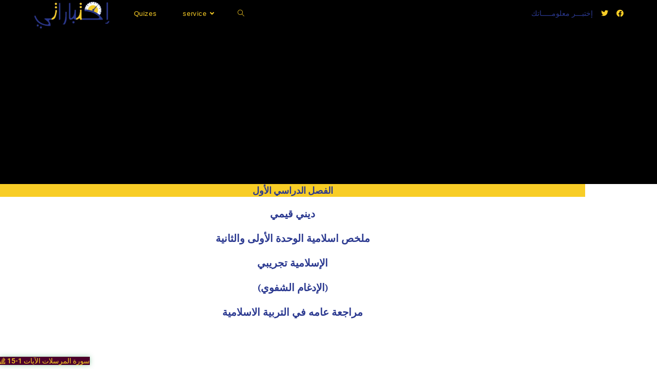

--- FILE ---
content_type: text/html; charset=UTF-8
request_url: https://aktbaraty.com/%D9%85%D8%B1%D8%A7%D8%AC%D8%B9%D8%A9-%D8%A7%D9%84%D8%AA%D8%B1%D8%A8%D9%8A%D8%A9-%D8%A7%D9%84%D8%A5%D8%B3%D9%84%D8%A7%D9%85%D9%8A%D8%A9-%D9%84%D9%84%D8%B5%D9%81-%D8%A7%D9%84%D8%AE%D8%A7%D9%85%D8%B3/
body_size: 16982
content:
<!DOCTYPE html>
<html class="html" lang="en-US">
<head>
	<meta charset="UTF-8">
	<link rel="profile" href="https://gmpg.org/xfn/11">

	<title>مراجعة التربية الإسلامية للصف الخامس &#8211; إختبــاراتــي</title>
<meta name='robots' content='max-image-preview:large' />
<meta name="viewport" content="width=device-width, initial-scale=1"><link rel='dns-prefetch' href='//fonts.googleapis.com' />
<link rel="alternate" type="application/rss+xml" title="إختبــاراتــي &raquo; Feed" href="https://aktbaraty.com/feed/" />
<link rel="alternate" type="application/rss+xml" title="إختبــاراتــي &raquo; Comments Feed" href="https://aktbaraty.com/comments/feed/" />
<link rel="alternate" title="oEmbed (JSON)" type="application/json+oembed" href="https://aktbaraty.com/wp-json/oembed/1.0/embed?url=https%3A%2F%2Faktbaraty.com%2F%25d9%2585%25d8%25b1%25d8%25a7%25d8%25ac%25d8%25b9%25d8%25a9-%25d8%25a7%25d9%2584%25d8%25aa%25d8%25b1%25d8%25a8%25d9%258a%25d8%25a9-%25d8%25a7%25d9%2584%25d8%25a5%25d8%25b3%25d9%2584%25d8%25a7%25d9%2585%25d9%258a%25d8%25a9-%25d9%2584%25d9%2584%25d8%25b5%25d9%2581-%25d8%25a7%25d9%2584%25d8%25ae%25d8%25a7%25d9%2585%25d8%25b3%2F" />
<link rel="alternate" title="oEmbed (XML)" type="text/xml+oembed" href="https://aktbaraty.com/wp-json/oembed/1.0/embed?url=https%3A%2F%2Faktbaraty.com%2F%25d9%2585%25d8%25b1%25d8%25a7%25d8%25ac%25d8%25b9%25d8%25a9-%25d8%25a7%25d9%2584%25d8%25aa%25d8%25b1%25d8%25a8%25d9%258a%25d8%25a9-%25d8%25a7%25d9%2584%25d8%25a5%25d8%25b3%25d9%2584%25d8%25a7%25d9%2585%25d9%258a%25d8%25a9-%25d9%2584%25d9%2584%25d8%25b5%25d9%2581-%25d8%25a7%25d9%2584%25d8%25ae%25d8%25a7%25d9%2585%25d8%25b3%2F&#038;format=xml" />
		<!-- This site uses the Google Analytics by ExactMetrics plugin v8.2.4 - Using Analytics tracking - https://www.exactmetrics.com/ -->
							<script src="//www.googletagmanager.com/gtag/js?id=G-LT1166HGWT"  data-cfasync="false" data-wpfc-render="false" async></script>
			<script data-cfasync="false" data-wpfc-render="false">
				var em_version = '8.2.4';
				var em_track_user = true;
				var em_no_track_reason = '';
								var ExactMetricsDefaultLocations = {"page_location":"https:\/\/aktbaraty.com\/%D9%85%D8%B1%D8%A7%D8%AC%D8%B9%D8%A9-%D8%A7%D9%84%D8%AA%D8%B1%D8%A8%D9%8A%D8%A9-%D8%A7%D9%84%D8%A5%D8%B3%D9%84%D8%A7%D9%85%D9%8A%D8%A9-%D9%84%D9%84%D8%B5%D9%81-%D8%A7%D9%84%D8%AE%D8%A7%D9%85%D8%B3\/"};
				if ( typeof ExactMetricsPrivacyGuardFilter === 'function' ) {
					var ExactMetricsLocations = (typeof ExactMetricsExcludeQuery === 'object') ? ExactMetricsPrivacyGuardFilter( ExactMetricsExcludeQuery ) : ExactMetricsPrivacyGuardFilter( ExactMetricsDefaultLocations );
				} else {
					var ExactMetricsLocations = (typeof ExactMetricsExcludeQuery === 'object') ? ExactMetricsExcludeQuery : ExactMetricsDefaultLocations;
				}

								var disableStrs = [
										'ga-disable-G-LT1166HGWT',
									];

				/* Function to detect opted out users */
				function __gtagTrackerIsOptedOut() {
					for (var index = 0; index < disableStrs.length; index++) {
						if (document.cookie.indexOf(disableStrs[index] + '=true') > -1) {
							return true;
						}
					}

					return false;
				}

				/* Disable tracking if the opt-out cookie exists. */
				if (__gtagTrackerIsOptedOut()) {
					for (var index = 0; index < disableStrs.length; index++) {
						window[disableStrs[index]] = true;
					}
				}

				/* Opt-out function */
				function __gtagTrackerOptout() {
					for (var index = 0; index < disableStrs.length; index++) {
						document.cookie = disableStrs[index] + '=true; expires=Thu, 31 Dec 2099 23:59:59 UTC; path=/';
						window[disableStrs[index]] = true;
					}
				}

				if ('undefined' === typeof gaOptout) {
					function gaOptout() {
						__gtagTrackerOptout();
					}
				}
								window.dataLayer = window.dataLayer || [];

				window.ExactMetricsDualTracker = {
					helpers: {},
					trackers: {},
				};
				if (em_track_user) {
					function __gtagDataLayer() {
						dataLayer.push(arguments);
					}

					function __gtagTracker(type, name, parameters) {
						if (!parameters) {
							parameters = {};
						}

						if (parameters.send_to) {
							__gtagDataLayer.apply(null, arguments);
							return;
						}

						if (type === 'event') {
														parameters.send_to = exactmetrics_frontend.v4_id;
							var hookName = name;
							if (typeof parameters['event_category'] !== 'undefined') {
								hookName = parameters['event_category'] + ':' + name;
							}

							if (typeof ExactMetricsDualTracker.trackers[hookName] !== 'undefined') {
								ExactMetricsDualTracker.trackers[hookName](parameters);
							} else {
								__gtagDataLayer('event', name, parameters);
							}
							
						} else {
							__gtagDataLayer.apply(null, arguments);
						}
					}

					__gtagTracker('js', new Date());
					__gtagTracker('set', {
						'developer_id.dNDMyYj': true,
											});
					if ( ExactMetricsLocations.page_location ) {
						__gtagTracker('set', ExactMetricsLocations);
					}
										__gtagTracker('config', 'G-LT1166HGWT', {"forceSSL":"true"} );
															window.gtag = __gtagTracker;										(function () {
						/* https://developers.google.com/analytics/devguides/collection/analyticsjs/ */
						/* ga and __gaTracker compatibility shim. */
						var noopfn = function () {
							return null;
						};
						var newtracker = function () {
							return new Tracker();
						};
						var Tracker = function () {
							return null;
						};
						var p = Tracker.prototype;
						p.get = noopfn;
						p.set = noopfn;
						p.send = function () {
							var args = Array.prototype.slice.call(arguments);
							args.unshift('send');
							__gaTracker.apply(null, args);
						};
						var __gaTracker = function () {
							var len = arguments.length;
							if (len === 0) {
								return;
							}
							var f = arguments[len - 1];
							if (typeof f !== 'object' || f === null || typeof f.hitCallback !== 'function') {
								if ('send' === arguments[0]) {
									var hitConverted, hitObject = false, action;
									if ('event' === arguments[1]) {
										if ('undefined' !== typeof arguments[3]) {
											hitObject = {
												'eventAction': arguments[3],
												'eventCategory': arguments[2],
												'eventLabel': arguments[4],
												'value': arguments[5] ? arguments[5] : 1,
											}
										}
									}
									if ('pageview' === arguments[1]) {
										if ('undefined' !== typeof arguments[2]) {
											hitObject = {
												'eventAction': 'page_view',
												'page_path': arguments[2],
											}
										}
									}
									if (typeof arguments[2] === 'object') {
										hitObject = arguments[2];
									}
									if (typeof arguments[5] === 'object') {
										Object.assign(hitObject, arguments[5]);
									}
									if ('undefined' !== typeof arguments[1].hitType) {
										hitObject = arguments[1];
										if ('pageview' === hitObject.hitType) {
											hitObject.eventAction = 'page_view';
										}
									}
									if (hitObject) {
										action = 'timing' === arguments[1].hitType ? 'timing_complete' : hitObject.eventAction;
										hitConverted = mapArgs(hitObject);
										__gtagTracker('event', action, hitConverted);
									}
								}
								return;
							}

							function mapArgs(args) {
								var arg, hit = {};
								var gaMap = {
									'eventCategory': 'event_category',
									'eventAction': 'event_action',
									'eventLabel': 'event_label',
									'eventValue': 'event_value',
									'nonInteraction': 'non_interaction',
									'timingCategory': 'event_category',
									'timingVar': 'name',
									'timingValue': 'value',
									'timingLabel': 'event_label',
									'page': 'page_path',
									'location': 'page_location',
									'title': 'page_title',
									'referrer' : 'page_referrer',
								};
								for (arg in args) {
																		if (!(!args.hasOwnProperty(arg) || !gaMap.hasOwnProperty(arg))) {
										hit[gaMap[arg]] = args[arg];
									} else {
										hit[arg] = args[arg];
									}
								}
								return hit;
							}

							try {
								f.hitCallback();
							} catch (ex) {
							}
						};
						__gaTracker.create = newtracker;
						__gaTracker.getByName = newtracker;
						__gaTracker.getAll = function () {
							return [];
						};
						__gaTracker.remove = noopfn;
						__gaTracker.loaded = true;
						window['__gaTracker'] = __gaTracker;
					})();
									} else {
										console.log("");
					(function () {
						function __gtagTracker() {
							return null;
						}

						window['__gtagTracker'] = __gtagTracker;
						window['gtag'] = __gtagTracker;
					})();
									}
			</script>
				<!-- / Google Analytics by ExactMetrics -->
		<style id='wp-img-auto-sizes-contain-inline-css'>
img:is([sizes=auto i],[sizes^="auto," i]){contain-intrinsic-size:3000px 1500px}
/*# sourceURL=wp-img-auto-sizes-contain-inline-css */
</style>
<style id='wp-emoji-styles-inline-css'>

	img.wp-smiley, img.emoji {
		display: inline !important;
		border: none !important;
		box-shadow: none !important;
		height: 1em !important;
		width: 1em !important;
		margin: 0 0.07em !important;
		vertical-align: -0.1em !important;
		background: none !important;
		padding: 0 !important;
	}
/*# sourceURL=wp-emoji-styles-inline-css */
</style>
<style id='classic-theme-styles-inline-css'>
/*! This file is auto-generated */
.wp-block-button__link{color:#fff;background-color:#32373c;border-radius:9999px;box-shadow:none;text-decoration:none;padding:calc(.667em + 2px) calc(1.333em + 2px);font-size:1.125em}.wp-block-file__button{background:#32373c;color:#fff;text-decoration:none}
/*# sourceURL=/wp-includes/css/classic-themes.min.css */
</style>
<style id='filebird-block-filebird-gallery-style-inline-css'>
ul.filebird-block-filebird-gallery{margin:auto!important;padding:0!important;width:100%}ul.filebird-block-filebird-gallery.layout-grid{display:grid;grid-gap:20px;align-items:stretch;grid-template-columns:repeat(var(--columns),1fr);justify-items:stretch}ul.filebird-block-filebird-gallery.layout-grid li img{border:1px solid #ccc;box-shadow:2px 2px 6px 0 rgba(0,0,0,.3);height:100%;max-width:100%;-o-object-fit:cover;object-fit:cover;width:100%}ul.filebird-block-filebird-gallery.layout-masonry{-moz-column-count:var(--columns);-moz-column-gap:var(--space);column-gap:var(--space);-moz-column-width:var(--min-width);columns:var(--min-width) var(--columns);display:block;overflow:auto}ul.filebird-block-filebird-gallery.layout-masonry li{margin-bottom:var(--space)}ul.filebird-block-filebird-gallery li{list-style:none}ul.filebird-block-filebird-gallery li figure{height:100%;margin:0;padding:0;position:relative;width:100%}ul.filebird-block-filebird-gallery li figure figcaption{background:linear-gradient(0deg,rgba(0,0,0,.7),rgba(0,0,0,.3) 70%,transparent);bottom:0;box-sizing:border-box;color:#fff;font-size:.8em;margin:0;max-height:100%;overflow:auto;padding:3em .77em .7em;position:absolute;text-align:center;width:100%;z-index:2}ul.filebird-block-filebird-gallery li figure figcaption a{color:inherit}

/*# sourceURL=https://aktbaraty.com/wp-content/plugins/filebird/blocks/filebird-gallery/build/style-index.css */
</style>
<style id='global-styles-inline-css'>
:root{--wp--preset--aspect-ratio--square: 1;--wp--preset--aspect-ratio--4-3: 4/3;--wp--preset--aspect-ratio--3-4: 3/4;--wp--preset--aspect-ratio--3-2: 3/2;--wp--preset--aspect-ratio--2-3: 2/3;--wp--preset--aspect-ratio--16-9: 16/9;--wp--preset--aspect-ratio--9-16: 9/16;--wp--preset--color--black: #000000;--wp--preset--color--cyan-bluish-gray: #abb8c3;--wp--preset--color--white: #ffffff;--wp--preset--color--pale-pink: #f78da7;--wp--preset--color--vivid-red: #cf2e2e;--wp--preset--color--luminous-vivid-orange: #ff6900;--wp--preset--color--luminous-vivid-amber: #fcb900;--wp--preset--color--light-green-cyan: #7bdcb5;--wp--preset--color--vivid-green-cyan: #00d084;--wp--preset--color--pale-cyan-blue: #8ed1fc;--wp--preset--color--vivid-cyan-blue: #0693e3;--wp--preset--color--vivid-purple: #9b51e0;--wp--preset--gradient--vivid-cyan-blue-to-vivid-purple: linear-gradient(135deg,rgb(6,147,227) 0%,rgb(155,81,224) 100%);--wp--preset--gradient--light-green-cyan-to-vivid-green-cyan: linear-gradient(135deg,rgb(122,220,180) 0%,rgb(0,208,130) 100%);--wp--preset--gradient--luminous-vivid-amber-to-luminous-vivid-orange: linear-gradient(135deg,rgb(252,185,0) 0%,rgb(255,105,0) 100%);--wp--preset--gradient--luminous-vivid-orange-to-vivid-red: linear-gradient(135deg,rgb(255,105,0) 0%,rgb(207,46,46) 100%);--wp--preset--gradient--very-light-gray-to-cyan-bluish-gray: linear-gradient(135deg,rgb(238,238,238) 0%,rgb(169,184,195) 100%);--wp--preset--gradient--cool-to-warm-spectrum: linear-gradient(135deg,rgb(74,234,220) 0%,rgb(151,120,209) 20%,rgb(207,42,186) 40%,rgb(238,44,130) 60%,rgb(251,105,98) 80%,rgb(254,248,76) 100%);--wp--preset--gradient--blush-light-purple: linear-gradient(135deg,rgb(255,206,236) 0%,rgb(152,150,240) 100%);--wp--preset--gradient--blush-bordeaux: linear-gradient(135deg,rgb(254,205,165) 0%,rgb(254,45,45) 50%,rgb(107,0,62) 100%);--wp--preset--gradient--luminous-dusk: linear-gradient(135deg,rgb(255,203,112) 0%,rgb(199,81,192) 50%,rgb(65,88,208) 100%);--wp--preset--gradient--pale-ocean: linear-gradient(135deg,rgb(255,245,203) 0%,rgb(182,227,212) 50%,rgb(51,167,181) 100%);--wp--preset--gradient--electric-grass: linear-gradient(135deg,rgb(202,248,128) 0%,rgb(113,206,126) 100%);--wp--preset--gradient--midnight: linear-gradient(135deg,rgb(2,3,129) 0%,rgb(40,116,252) 100%);--wp--preset--font-size--small: 13px;--wp--preset--font-size--medium: 20px;--wp--preset--font-size--large: 36px;--wp--preset--font-size--x-large: 42px;--wp--preset--spacing--20: 0.44rem;--wp--preset--spacing--30: 0.67rem;--wp--preset--spacing--40: 1rem;--wp--preset--spacing--50: 1.5rem;--wp--preset--spacing--60: 2.25rem;--wp--preset--spacing--70: 3.38rem;--wp--preset--spacing--80: 5.06rem;--wp--preset--shadow--natural: 6px 6px 9px rgba(0, 0, 0, 0.2);--wp--preset--shadow--deep: 12px 12px 50px rgba(0, 0, 0, 0.4);--wp--preset--shadow--sharp: 6px 6px 0px rgba(0, 0, 0, 0.2);--wp--preset--shadow--outlined: 6px 6px 0px -3px rgb(255, 255, 255), 6px 6px rgb(0, 0, 0);--wp--preset--shadow--crisp: 6px 6px 0px rgb(0, 0, 0);}:where(.is-layout-flex){gap: 0.5em;}:where(.is-layout-grid){gap: 0.5em;}body .is-layout-flex{display: flex;}.is-layout-flex{flex-wrap: wrap;align-items: center;}.is-layout-flex > :is(*, div){margin: 0;}body .is-layout-grid{display: grid;}.is-layout-grid > :is(*, div){margin: 0;}:where(.wp-block-columns.is-layout-flex){gap: 2em;}:where(.wp-block-columns.is-layout-grid){gap: 2em;}:where(.wp-block-post-template.is-layout-flex){gap: 1.25em;}:where(.wp-block-post-template.is-layout-grid){gap: 1.25em;}.has-black-color{color: var(--wp--preset--color--black) !important;}.has-cyan-bluish-gray-color{color: var(--wp--preset--color--cyan-bluish-gray) !important;}.has-white-color{color: var(--wp--preset--color--white) !important;}.has-pale-pink-color{color: var(--wp--preset--color--pale-pink) !important;}.has-vivid-red-color{color: var(--wp--preset--color--vivid-red) !important;}.has-luminous-vivid-orange-color{color: var(--wp--preset--color--luminous-vivid-orange) !important;}.has-luminous-vivid-amber-color{color: var(--wp--preset--color--luminous-vivid-amber) !important;}.has-light-green-cyan-color{color: var(--wp--preset--color--light-green-cyan) !important;}.has-vivid-green-cyan-color{color: var(--wp--preset--color--vivid-green-cyan) !important;}.has-pale-cyan-blue-color{color: var(--wp--preset--color--pale-cyan-blue) !important;}.has-vivid-cyan-blue-color{color: var(--wp--preset--color--vivid-cyan-blue) !important;}.has-vivid-purple-color{color: var(--wp--preset--color--vivid-purple) !important;}.has-black-background-color{background-color: var(--wp--preset--color--black) !important;}.has-cyan-bluish-gray-background-color{background-color: var(--wp--preset--color--cyan-bluish-gray) !important;}.has-white-background-color{background-color: var(--wp--preset--color--white) !important;}.has-pale-pink-background-color{background-color: var(--wp--preset--color--pale-pink) !important;}.has-vivid-red-background-color{background-color: var(--wp--preset--color--vivid-red) !important;}.has-luminous-vivid-orange-background-color{background-color: var(--wp--preset--color--luminous-vivid-orange) !important;}.has-luminous-vivid-amber-background-color{background-color: var(--wp--preset--color--luminous-vivid-amber) !important;}.has-light-green-cyan-background-color{background-color: var(--wp--preset--color--light-green-cyan) !important;}.has-vivid-green-cyan-background-color{background-color: var(--wp--preset--color--vivid-green-cyan) !important;}.has-pale-cyan-blue-background-color{background-color: var(--wp--preset--color--pale-cyan-blue) !important;}.has-vivid-cyan-blue-background-color{background-color: var(--wp--preset--color--vivid-cyan-blue) !important;}.has-vivid-purple-background-color{background-color: var(--wp--preset--color--vivid-purple) !important;}.has-black-border-color{border-color: var(--wp--preset--color--black) !important;}.has-cyan-bluish-gray-border-color{border-color: var(--wp--preset--color--cyan-bluish-gray) !important;}.has-white-border-color{border-color: var(--wp--preset--color--white) !important;}.has-pale-pink-border-color{border-color: var(--wp--preset--color--pale-pink) !important;}.has-vivid-red-border-color{border-color: var(--wp--preset--color--vivid-red) !important;}.has-luminous-vivid-orange-border-color{border-color: var(--wp--preset--color--luminous-vivid-orange) !important;}.has-luminous-vivid-amber-border-color{border-color: var(--wp--preset--color--luminous-vivid-amber) !important;}.has-light-green-cyan-border-color{border-color: var(--wp--preset--color--light-green-cyan) !important;}.has-vivid-green-cyan-border-color{border-color: var(--wp--preset--color--vivid-green-cyan) !important;}.has-pale-cyan-blue-border-color{border-color: var(--wp--preset--color--pale-cyan-blue) !important;}.has-vivid-cyan-blue-border-color{border-color: var(--wp--preset--color--vivid-cyan-blue) !important;}.has-vivid-purple-border-color{border-color: var(--wp--preset--color--vivid-purple) !important;}.has-vivid-cyan-blue-to-vivid-purple-gradient-background{background: var(--wp--preset--gradient--vivid-cyan-blue-to-vivid-purple) !important;}.has-light-green-cyan-to-vivid-green-cyan-gradient-background{background: var(--wp--preset--gradient--light-green-cyan-to-vivid-green-cyan) !important;}.has-luminous-vivid-amber-to-luminous-vivid-orange-gradient-background{background: var(--wp--preset--gradient--luminous-vivid-amber-to-luminous-vivid-orange) !important;}.has-luminous-vivid-orange-to-vivid-red-gradient-background{background: var(--wp--preset--gradient--luminous-vivid-orange-to-vivid-red) !important;}.has-very-light-gray-to-cyan-bluish-gray-gradient-background{background: var(--wp--preset--gradient--very-light-gray-to-cyan-bluish-gray) !important;}.has-cool-to-warm-spectrum-gradient-background{background: var(--wp--preset--gradient--cool-to-warm-spectrum) !important;}.has-blush-light-purple-gradient-background{background: var(--wp--preset--gradient--blush-light-purple) !important;}.has-blush-bordeaux-gradient-background{background: var(--wp--preset--gradient--blush-bordeaux) !important;}.has-luminous-dusk-gradient-background{background: var(--wp--preset--gradient--luminous-dusk) !important;}.has-pale-ocean-gradient-background{background: var(--wp--preset--gradient--pale-ocean) !important;}.has-electric-grass-gradient-background{background: var(--wp--preset--gradient--electric-grass) !important;}.has-midnight-gradient-background{background: var(--wp--preset--gradient--midnight) !important;}.has-small-font-size{font-size: var(--wp--preset--font-size--small) !important;}.has-medium-font-size{font-size: var(--wp--preset--font-size--medium) !important;}.has-large-font-size{font-size: var(--wp--preset--font-size--large) !important;}.has-x-large-font-size{font-size: var(--wp--preset--font-size--x-large) !important;}
:where(.wp-block-post-template.is-layout-flex){gap: 1.25em;}:where(.wp-block-post-template.is-layout-grid){gap: 1.25em;}
:where(.wp-block-term-template.is-layout-flex){gap: 1.25em;}:where(.wp-block-term-template.is-layout-grid){gap: 1.25em;}
:where(.wp-block-columns.is-layout-flex){gap: 2em;}:where(.wp-block-columns.is-layout-grid){gap: 2em;}
:root :where(.wp-block-pullquote){font-size: 1.5em;line-height: 1.6;}
/*# sourceURL=global-styles-inline-css */
</style>
<link rel='stylesheet' id='contact-form-7-css' href='https://aktbaraty.com/wp-content/plugins/contact-form-7/includes/css/styles.css?ver=6.1.4' media='all' />
<link rel='stylesheet' id='wp-polls-css' href='https://aktbaraty.com/wp-content/plugins/wp-polls/polls-css.css?ver=2.77.2' media='all' />
<style id='wp-polls-inline-css'>
.wp-polls .pollbar {
	margin: 1px;
	font-size: 6px;
	line-height: 8px;
	height: 8px;
	background-image: url('https://aktbaraty.com/wp-content/plugins/wp-polls/images/default/pollbg.gif');
	border: 1px solid #c8c8c8;
}

/*# sourceURL=wp-polls-inline-css */
</style>
<link rel='stylesheet' id='font-awesome-css' href='https://aktbaraty.com/wp-content/themes/oceanwp/assets/fonts/fontawesome/css/all.min.css?ver=5.15.1' media='all' />
<link rel='stylesheet' id='simple-line-icons-css' href='https://aktbaraty.com/wp-content/themes/oceanwp/assets/css/third/simple-line-icons.min.css?ver=2.4.0' media='all' />
<link rel='stylesheet' id='oceanwp-style-css' href='https://aktbaraty.com/wp-content/themes/oceanwp/assets/css/style.min.css?ver=3.4.7' media='all' />
<link rel='stylesheet' id='oceanwp-google-font-arapey-css' href='//fonts.googleapis.com/css?family=Arapey%3A100%2C200%2C300%2C400%2C500%2C600%2C700%2C800%2C900%2C100i%2C200i%2C300i%2C400i%2C500i%2C600i%2C700i%2C800i%2C900i&#038;subset=latin&#038;display=swap&#038;ver=6.9' media='all' />
<link rel='stylesheet' id='dflip-icons-style-css' href='https://aktbaraty.com/wp-content/plugins/dflip/assets/css/themify-icons.min.css?ver=1.5.18' media='all' />
<link rel='stylesheet' id='dflip-style-css' href='https://aktbaraty.com/wp-content/plugins/dflip/assets/css/dflip.min.css?ver=1.5.18' media='all' />
<link rel='stylesheet' id='elementor-icons-css' href='https://aktbaraty.com/wp-content/plugins/elementor/assets/lib/eicons/css/elementor-icons.min.css?ver=5.45.0' media='all' />
<link rel='stylesheet' id='elementor-frontend-css' href='https://aktbaraty.com/wp-content/plugins/elementor/assets/css/frontend.min.css?ver=3.34.1' media='all' />
<link rel='stylesheet' id='elementor-post-69931-css' href='https://aktbaraty.com/wp-content/uploads/elementor/css/post-69931.css?ver=1767812984' media='all' />
<link rel='stylesheet' id='widget-heading-css' href='https://aktbaraty.com/wp-content/plugins/elementor/assets/css/widget-heading.min.css?ver=3.34.1' media='all' />
<link rel='stylesheet' id='e-animation-grow-css' href='https://aktbaraty.com/wp-content/plugins/elementor/assets/lib/animations/styles/e-animation-grow.min.css?ver=3.34.1' media='all' />
<link rel='stylesheet' id='elementor-post-13436-css' href='https://aktbaraty.com/wp-content/uploads/elementor/css/post-13436.css?ver=1767820725' media='all' />
<link rel='stylesheet' id='oe-widgets-style-css' href='https://aktbaraty.com/wp-content/plugins/ocean-extra/assets/css/widgets.css?ver=6.9' media='all' />
<link rel='stylesheet' id='elementor-gf-local-roboto-css' href='https://aktbaraty.com/wp-content/uploads/elementor/google-fonts/css/roboto.css?ver=1742281703' media='all' />
<link rel='stylesheet' id='elementor-gf-local-robotoslab-css' href='https://aktbaraty.com/wp-content/uploads/elementor/google-fonts/css/robotoslab.css?ver=1742281706' media='all' />
<link rel='stylesheet' id='elementor-icons-shared-0-css' href='https://aktbaraty.com/wp-content/plugins/elementor/assets/lib/font-awesome/css/fontawesome.min.css?ver=5.15.3' media='all' />
<link rel='stylesheet' id='elementor-icons-fa-brands-css' href='https://aktbaraty.com/wp-content/plugins/elementor/assets/lib/font-awesome/css/brands.min.css?ver=5.15.3' media='all' />
<script src="https://aktbaraty.com/wp-content/plugins/google-analytics-dashboard-for-wp/assets/js/frontend-gtag.min.js?ver=8.2.4" id="exactmetrics-frontend-script-js" async data-wp-strategy="async"></script>
<script data-cfasync="false" data-wpfc-render="false" id='exactmetrics-frontend-script-js-extra'>var exactmetrics_frontend = {"js_events_tracking":"true","download_extensions":"zip,mp3,mpeg,pdf,docx,pptx,xlsx,rar","inbound_paths":"[{\"path\":\"\\\/go\\\/\",\"label\":\"affiliate\"},{\"path\":\"\\\/recommend\\\/\",\"label\":\"affiliate\"}]","home_url":"https:\/\/aktbaraty.com","hash_tracking":"false","v4_id":"G-LT1166HGWT"};</script>
<script data-cfasync="false" src="https://aktbaraty.com/wp-includes/js/jquery/jquery.min.js?ver=3.7.1" id="jquery-core-js"></script>
<script src="https://aktbaraty.com/wp-includes/js/jquery/jquery-migrate.min.js?ver=3.4.1" id="jquery-migrate-js"></script>
<link rel="https://api.w.org/" href="https://aktbaraty.com/wp-json/" /><link rel="alternate" title="JSON" type="application/json" href="https://aktbaraty.com/wp-json/wp/v2/pages/13436" /><link rel="EditURI" type="application/rsd+xml" title="RSD" href="https://aktbaraty.com/xmlrpc.php?rsd" />
<meta name="generator" content="WordPress 6.9" />
<link rel="canonical" href="https://aktbaraty.com/%d9%85%d8%b1%d8%a7%d8%ac%d8%b9%d8%a9-%d8%a7%d9%84%d8%aa%d8%b1%d8%a8%d9%8a%d8%a9-%d8%a7%d9%84%d8%a5%d8%b3%d9%84%d8%a7%d9%85%d9%8a%d8%a9-%d9%84%d9%84%d8%b5%d9%81-%d8%a7%d9%84%d8%ae%d8%a7%d9%85%d8%b3/" />
<link rel='shortlink' href='https://aktbaraty.com/?p=13436' />
<!-- auto ad code generated by Easy Google AdSense plugin v1.0.13 --><script async src="https://pagead2.googlesyndication.com/pagead/js/adsbygoogle.js?client=ca-pub-2346955583664699" crossorigin="anonymous"></script><!-- Easy Google AdSense plugin --><script data-cfasync="false"> var dFlipLocation = "https://aktbaraty.com/wp-content/plugins/dflip/assets/"; var dFlipWPGlobal = {"text":{"toggleSound":"Turn on\/off Sound","toggleThumbnails":"Toggle Thumbnails","toggleOutline":"Toggle Outline\/Bookmark","previousPage":"Previous Page","nextPage":"Next Page","toggleFullscreen":"Toggle Fullscreen","zoomIn":"Zoom In","zoomOut":"Zoom Out","toggleHelp":"Toggle Help","singlePageMode":"Single Page Mode","doublePageMode":"Double Page Mode","downloadPDFFile":"Download PDF File","gotoFirstPage":"Goto First Page","gotoLastPage":"Goto Last Page","share":"Share"},"moreControls":"download,pageMode,startPage,endPage,sound","hideControls":"","scrollWheel":"true","backgroundColor":"#777","backgroundImage":"","height":"auto","paddingLeft":"20","paddingRight":"20","controlsPosition":"bottom","duration":800,"soundEnable":"true","enableDownload":"true","webgl":"true","hard":"none","maxTextureSize":"1600","rangeChunkSize":"524288","zoomRatio":1.5,"stiffness":3,"singlePageMode":"0","autoPlay":"false","autoPlayDuration":5000,"autoPlayStart":"false"};</script><meta name="generator" content="Elementor 3.34.1; features: additional_custom_breakpoints; settings: css_print_method-external, google_font-enabled, font_display-auto">
			<style>
				.e-con.e-parent:nth-of-type(n+4):not(.e-lazyloaded):not(.e-no-lazyload),
				.e-con.e-parent:nth-of-type(n+4):not(.e-lazyloaded):not(.e-no-lazyload) * {
					background-image: none !important;
				}
				@media screen and (max-height: 1024px) {
					.e-con.e-parent:nth-of-type(n+3):not(.e-lazyloaded):not(.e-no-lazyload),
					.e-con.e-parent:nth-of-type(n+3):not(.e-lazyloaded):not(.e-no-lazyload) * {
						background-image: none !important;
					}
				}
				@media screen and (max-height: 640px) {
					.e-con.e-parent:nth-of-type(n+2):not(.e-lazyloaded):not(.e-no-lazyload),
					.e-con.e-parent:nth-of-type(n+2):not(.e-lazyloaded):not(.e-no-lazyload) * {
						background-image: none !important;
					}
				}
			</style>
			<link rel="icon" href="https://aktbaraty.com/wp-content/uploads/2019/08/cropped-512x512-32x32.png" sizes="32x32" />
<link rel="icon" href="https://aktbaraty.com/wp-content/uploads/2019/08/cropped-512x512-192x192.png" sizes="192x192" />
<link rel="apple-touch-icon" href="https://aktbaraty.com/wp-content/uploads/2019/08/cropped-512x512-180x180.png" />
<meta name="msapplication-TileImage" content="https://aktbaraty.com/wp-content/uploads/2019/08/cropped-512x512-270x270.png" />
<!-- OceanWP CSS -->
<style type="text/css">
/* General CSS */a:hover,a.light:hover,.theme-heading .text::before,.theme-heading .text::after,#top-bar-content >a:hover,#top-bar-social li.oceanwp-email a:hover,#site-navigation-wrap .dropdown-menu >li >a:hover,#site-header.medium-header #medium-searchform button:hover,.oceanwp-mobile-menu-icon a:hover,.blog-entry.post .blog-entry-header .entry-title a:hover,.blog-entry.post .blog-entry-readmore a:hover,.blog-entry.thumbnail-entry .blog-entry-category a,ul.meta li a:hover,.dropcap,.single nav.post-navigation .nav-links .title,body .related-post-title a:hover,body #wp-calendar caption,body .contact-info-widget.default i,body .contact-info-widget.big-icons i,body .custom-links-widget .oceanwp-custom-links li a:hover,body .custom-links-widget .oceanwp-custom-links li a:hover:before,body .posts-thumbnails-widget li a:hover,body .social-widget li.oceanwp-email a:hover,.comment-author .comment-meta .comment-reply-link,#respond #cancel-comment-reply-link:hover,#footer-widgets .footer-box a:hover,#footer-bottom a:hover,#footer-bottom #footer-bottom-menu a:hover,.sidr a:hover,.sidr-class-dropdown-toggle:hover,.sidr-class-menu-item-has-children.active >a,.sidr-class-menu-item-has-children.active >a >.sidr-class-dropdown-toggle,input[type=checkbox]:checked:before{color:#2b3990}.single nav.post-navigation .nav-links .title .owp-icon use,.blog-entry.post .blog-entry-readmore a:hover .owp-icon use,body .contact-info-widget.default .owp-icon use,body .contact-info-widget.big-icons .owp-icon use{stroke:#2b3990}input[type="button"],input[type="reset"],input[type="submit"],button[type="submit"],.button,#site-navigation-wrap .dropdown-menu >li.btn >a >span,.thumbnail:hover i,.post-quote-content,.omw-modal .omw-close-modal,body .contact-info-widget.big-icons li:hover i,body div.wpforms-container-full .wpforms-form input[type=submit],body div.wpforms-container-full .wpforms-form button[type=submit],body div.wpforms-container-full .wpforms-form .wpforms-page-button{background-color:#2b3990}.thumbnail:hover .link-post-svg-icon{background-color:#2b3990}body .contact-info-widget.big-icons li:hover .owp-icon{background-color:#2b3990}.widget-title{border-color:#2b3990}blockquote{border-color:#2b3990}#searchform-dropdown{border-color:#2b3990}.dropdown-menu .sub-menu{border-color:#2b3990}.blog-entry.large-entry .blog-entry-readmore a:hover{border-color:#2b3990}.oceanwp-newsletter-form-wrap input[type="email"]:focus{border-color:#2b3990}.social-widget li.oceanwp-email a:hover{border-color:#2b3990}#respond #cancel-comment-reply-link:hover{border-color:#2b3990}body .contact-info-widget.big-icons li:hover i{border-color:#2b3990}#footer-widgets .oceanwp-newsletter-form-wrap input[type="email"]:focus{border-color:#2b3990}blockquote,.wp-block-quote{border-left-color:#2b3990}body .contact-info-widget.big-icons li:hover .owp-icon{border-color:#2b3990}input[type="button"]:hover,input[type="reset"]:hover,input[type="submit"]:hover,button[type="submit"]:hover,input[type="button"]:focus,input[type="reset"]:focus,input[type="submit"]:focus,button[type="submit"]:focus,.button:hover,.button:focus,#site-navigation-wrap .dropdown-menu >li.btn >a:hover >span,.post-quote-author,.omw-modal .omw-close-modal:hover,body div.wpforms-container-full .wpforms-form input[type=submit]:hover,body div.wpforms-container-full .wpforms-form button[type=submit]:hover,body div.wpforms-container-full .wpforms-form .wpforms-page-button:hover{background-color:#f8cd26}table th,table td,hr,.content-area,body.content-left-sidebar #content-wrap .content-area,.content-left-sidebar .content-area,#top-bar-wrap,#site-header,#site-header.top-header #search-toggle,.dropdown-menu ul li,.centered-minimal-page-header,.blog-entry.post,.blog-entry.grid-entry .blog-entry-inner,.blog-entry.thumbnail-entry .blog-entry-bottom,.single-post .entry-title,.single .entry-share-wrap .entry-share,.single .entry-share,.single .entry-share ul li a,.single nav.post-navigation,.single nav.post-navigation .nav-links .nav-previous,#author-bio,#author-bio .author-bio-avatar,#author-bio .author-bio-social li a,#related-posts,#comments,.comment-body,#respond #cancel-comment-reply-link,#blog-entries .type-page,.page-numbers a,.page-numbers span:not(.elementor-screen-only),.page-links span,body #wp-calendar caption,body #wp-calendar th,body #wp-calendar tbody,body .contact-info-widget.default i,body .contact-info-widget.big-icons i,body .posts-thumbnails-widget li,body .tagcloud a{border-color:}body .contact-info-widget.big-icons .owp-icon,body .contact-info-widget.default .owp-icon{border-color:}body{background-image:url(https://aktbaraty.com/wp-content/uploads/2019/08/t1-3-1.jpg)}body{background-position:top center}body{background-size:auto}.page-numbers a,.page-numbers span:not(.elementor-screen-only),.page-links span{font-size:100px}.page-numbers a,.page-numbers span:not(.elementor-screen-only),.page-links span{border-width:15px}body .theme-button,body input[type="submit"],body button[type="submit"],body button,body .button,body div.wpforms-container-full .wpforms-form input[type=submit],body div.wpforms-container-full .wpforms-form button[type=submit],body div.wpforms-container-full .wpforms-form .wpforms-page-button{background-color:#2b3990}body .theme-button:hover,body input[type="submit"]:hover,body button[type="submit"]:hover,body button:hover,body .button:hover,body div.wpforms-container-full .wpforms-form input[type=submit]:hover,body div.wpforms-container-full .wpforms-form input[type=submit]:active,body div.wpforms-container-full .wpforms-form button[type=submit]:hover,body div.wpforms-container-full .wpforms-form button[type=submit]:active,body div.wpforms-container-full .wpforms-form .wpforms-page-button:hover,body div.wpforms-container-full .wpforms-form .wpforms-page-button:active{background-color:#f8cd26}/* Header CSS */#site-logo #site-logo-inner,.oceanwp-social-menu .social-menu-inner,#site-header.full_screen-header .menu-bar-inner,.after-header-content .after-header-content-inner{height:51px}#site-navigation-wrap .dropdown-menu >li >a,.oceanwp-mobile-menu-icon a,.mobile-menu-close,.after-header-content-inner >a{line-height:51px}#site-header,.has-transparent-header .is-sticky #site-header,.has-vh-transparent .is-sticky #site-header.vertical-header,#searchform-header-replace{background-color:#000000}#site-header{border-color:#eeee22}#site-header-inner{padding:1px}@media (max-width:480px){#site-header-inner{padding:10px 0 10px 0}}#site-header.has-header-media .overlay-header-media{background-color:rgba(0,0,0,0.5)}#site-logo #site-logo-inner a img,#site-header.center-header #site-navigation-wrap .middle-site-logo a img{max-width:150px}@media (max-width:480px){#site-logo #site-logo-inner a img,#site-header.center-header #site-navigation-wrap .middle-site-logo a img{max-width:150px}}#site-header #site-logo #site-logo-inner a img,#site-header.center-header #site-navigation-wrap .middle-site-logo a img{max-height:150px}@media (max-width:480px){#site-header #site-logo #site-logo-inner a img,#site-header.center-header #site-navigation-wrap .middle-site-logo a img{max-height:150px}}#site-navigation-wrap .dropdown-menu >li >a,.oceanwp-mobile-menu-icon a,#searchform-header-replace-close{color:#f8cd26}#site-navigation-wrap .dropdown-menu >li >a .owp-icon use,.oceanwp-mobile-menu-icon a .owp-icon use,#searchform-header-replace-close .owp-icon use{stroke:#f8cd26}#site-navigation-wrap .dropdown-menu >li >a:hover,.oceanwp-mobile-menu-icon a:hover,#searchform-header-replace-close:hover{color:rgba(178,14,14,0.98)}#site-navigation-wrap .dropdown-menu >li >a:hover .owp-icon use,.oceanwp-mobile-menu-icon a:hover .owp-icon use,#searchform-header-replace-close:hover .owp-icon use{stroke:rgba(178,14,14,0.98)}#site-navigation-wrap .dropdown-menu >.current-menu-item >a,#site-navigation-wrap .dropdown-menu >.current-menu-ancestor >a,#site-navigation-wrap .dropdown-menu >.current-menu-item >a:hover,#site-navigation-wrap .dropdown-menu >.current-menu-ancestor >a:hover{color:#ffffff}.dropdown-menu .sub-menu{min-width:30px}.dropdown-menu .sub-menu,#searchform-dropdown,.current-shop-items-dropdown{background-color:rgba(43,57,144,0.29)}.dropdown-menu ul li a.menu-link{color:#3f2dc6}.dropdown-menu ul li a.menu-link .owp-icon use{stroke:#3f2dc6}.oceanwp-social-menu.simple-social ul li a{color:#f8cd26}.oceanwp-social-menu.simple-social ul li a .owp-icon use{stroke:#f8cd26}/* Footer Widgets CSS */#footer-widgets{background-color:#000000}#footer-widgets,#footer-widgets p,#footer-widgets li a:before,#footer-widgets .contact-info-widget span.oceanwp-contact-title,#footer-widgets .recent-posts-date,#footer-widgets .recent-posts-comments,#footer-widgets .widget-recent-posts-icons li .fa{color:#f8cd26}/* Footer Bottom CSS */#footer-bottom{background-color:#000000}#footer-bottom a:hover,#footer-bottom #footer-bottom-menu a:hover{color:#08396b}/* Typography CSS */body{color:#2b3990}h1,h2,h3,h4,h5,h6,.theme-heading,.widget-title,.oceanwp-widget-recent-posts-title,.comment-reply-title,.entry-title,.sidebar-box .widget-title{font-family:Arapey;color:#2b3990}
</style></head>

<body class="wp-singular page-template-default page page-id-13436 wp-custom-logo wp-embed-responsive wp-theme-oceanwp oceanwp-theme dropdown-mobile no-header-border default-breakpoint content-full-screen page-header-disabled has-breadcrumbs has-fixed-footer has-parallax-footer elementor-default elementor-kit-69931 elementor-page elementor-page-13436" itemscope="itemscope" itemtype="https://schema.org/WebPage">

	
	
	<div id="outer-wrap" class="site clr">

		<a class="skip-link screen-reader-text" href="#main">Skip to content</a>

		
		<div id="wrap" class="clr">

			
			
<header id="site-header" class="minimal-header has-social left-menu effect-four clr" data-height="51" itemscope="itemscope" itemtype="https://schema.org/WPHeader" role="banner">

	
					
			<div id="site-header-inner" class="clr container">

				
				

<div id="site-logo" class="clr" itemscope itemtype="https://schema.org/Brand" >

	
	<div id="site-logo-inner" class="clr">

		<a href="https://aktbaraty.com/" class="custom-logo-link" rel="home"><img fetchpriority="high" width="512" height="193" src="https://aktbaraty.com/wp-content/uploads/2019/08/cropped-trans.jpg" class="custom-logo" alt="إختبــاراتــي" decoding="async" srcset="https://aktbaraty.com/wp-content/uploads/2019/08/cropped-trans.jpg 512w, https://aktbaraty.com/wp-content/uploads/2019/08/cropped-trans-300x113.jpg 300w" sizes="(max-width: 512px) 100vw, 512px" /></a>
	</div><!-- #site-logo-inner -->

	
	
</div><!-- #site-logo -->


<div class="oceanwp-social-menu clr simple-social">

	<div class="social-menu-inner clr">

		
			<ul aria-label="Social links">

				<li class="oceanwp-twitter"><a href="https://twitter.com/aktbaraty" aria-label="Twitter (opens in a new tab)" target="_blank" rel="noopener noreferrer"><i class=" fab fa-twitter" aria-hidden="true" role="img"></i></a></li><li class="oceanwp-facebook"><a href="https://www.facebook.com/aktbaraty" aria-label="Facebook (opens in a new tab)" target="_blank" rel="noopener noreferrer"><i class=" fab fa-facebook" aria-hidden="true" role="img"></i></a></li>
			</ul>

		
	</div>

</div>
			<div class="after-header-content">
				<div class="after-header-content-inner">
					إختبـــر معلومـــــاتك				</div>
			</div>
						<div id="site-navigation-wrap" class="no-top-border clr">
			
			
			
			<nav id="site-navigation" class="navigation main-navigation clr" itemscope="itemscope" itemtype="https://schema.org/SiteNavigationElement" role="navigation" >

				<ul id="menu-menu" class="main-menu dropdown-menu sf-menu"><li id="menu-item-25" class="menu-item menu-item-type-post_type menu-item-object-page menu-item-home menu-item-25"><a href="https://aktbaraty.com/" class="menu-link"><span class="text-wrap">Quizes</span></a></li><li id="menu-item-68" class="menu-item menu-item-type-post_type menu-item-object-page menu-item-has-children dropdown menu-item-68"><a href="https://aktbaraty.com/%d9%85%d9%86-%d9%86%d8%ad%d9%86/" class="menu-link"><span class="text-wrap">service<i class="nav-arrow fa fa-angle-down" aria-hidden="true" role="img"></i></span></a>
<ul class="sub-menu">
	<li id="menu-item-77" class="menu-item menu-item-type-post_type menu-item-object-page menu-item-77"><a href="https://aktbaraty.com/%d8%a5%d8%aa%d8%b5%d9%84-%d8%a8%d9%86%d8%a7/" class="menu-link"><span class="text-wrap">إتصل بنا</span></a></li>	<li id="menu-item-551" class="menu-item menu-item-type-post_type menu-item-object-page menu-item-551"><a href="https://aktbaraty.com/%d9%85%d9%86-%d9%86%d8%ad%d9%86-2/" class="menu-link"><span class="text-wrap">من نحن</span></a></li>	<li id="menu-item-71" class="menu-item menu-item-type-post_type menu-item-object-page menu-item-71"><a href="https://aktbaraty.com/privacy-policy/" class="menu-link"><span class="text-wrap">سياسة الخصوصية</span></a></li>	<li id="menu-item-74" class="menu-item menu-item-type-post_type menu-item-object-page menu-item-74"><a href="https://aktbaraty.com/terms-of-use/" class="menu-link"><span class="text-wrap">إتفاقية الإستخدام</span></a></li></ul>
</li><li class="search-toggle-li" ><a href="https://aktbaraty.com/#" class="site-search-toggle search-dropdown-toggle"><span class="screen-reader-text">Toggle website search</span><i class=" icon-magnifier" aria-hidden="true" role="img"></i></a></li></ul>
<div id="searchform-dropdown" class="header-searchform-wrap clr" >
	
<form aria-label="Search this website" role="search" method="get" class="searchform" action="https://aktbaraty.com/">	
	<input aria-label="Insert search query" type="search" id="ocean-search-form-1" class="field" autocomplete="off" placeholder="Search" name="s">
		</form>
</div><!-- #searchform-dropdown -->

			</nav><!-- #site-navigation -->

			
			
					</div><!-- #site-navigation-wrap -->
			
		
	
				
	
	<div class="oceanwp-mobile-menu-icon clr mobile-right">

		
		
		
		<a href="https://aktbaraty.com/#mobile-menu-toggle" class="mobile-menu"  aria-label="Mobile Menu">
							<i class="fa fa-bars" aria-hidden="true"></i>
								<span class="oceanwp-text">Menu</span>
				<span class="oceanwp-close-text">Close</span>
						</a>

		
		
		
	</div><!-- #oceanwp-mobile-menu-navbar -->

	

			</div><!-- #site-header-inner -->

			
<div id="mobile-dropdown" class="clr" >

	<nav class="clr has-social" itemscope="itemscope" itemtype="https://schema.org/SiteNavigationElement">

		
	<div id="mobile-nav" class="navigation clr">

		<ul id="menu-menu-1" class="menu"><li class="menu-item menu-item-type-post_type menu-item-object-page menu-item-home menu-item-25"><a href="https://aktbaraty.com/">Quizes</a></li>
<li class="menu-item menu-item-type-post_type menu-item-object-page menu-item-has-children menu-item-68"><a href="https://aktbaraty.com/%d9%85%d9%86-%d9%86%d8%ad%d9%86/">service</a>
<ul class="sub-menu">
	<li class="menu-item menu-item-type-post_type menu-item-object-page menu-item-77"><a href="https://aktbaraty.com/%d8%a5%d8%aa%d8%b5%d9%84-%d8%a8%d9%86%d8%a7/">إتصل بنا</a></li>
	<li class="menu-item menu-item-type-post_type menu-item-object-page menu-item-551"><a href="https://aktbaraty.com/%d9%85%d9%86-%d9%86%d8%ad%d9%86-2/">من نحن</a></li>
	<li class="menu-item menu-item-type-post_type menu-item-object-page menu-item-71"><a href="https://aktbaraty.com/privacy-policy/">سياسة الخصوصية</a></li>
	<li class="menu-item menu-item-type-post_type menu-item-object-page menu-item-74"><a href="https://aktbaraty.com/terms-of-use/">إتفاقية الإستخدام</a></li>
</ul>
</li>
</ul>
	</div>


<div class="oceanwp-social-menu clr simple-social">

	<div class="social-menu-inner clr">

		
			<ul aria-label="Social links">

				<li class="oceanwp-twitter"><a href="https://twitter.com/aktbaraty" aria-label="Twitter (opens in a new tab)" target="_blank" rel="noopener noreferrer"><i class=" fab fa-twitter" aria-hidden="true" role="img"></i></a></li><li class="oceanwp-facebook"><a href="https://www.facebook.com/aktbaraty" aria-label="Facebook (opens in a new tab)" target="_blank" rel="noopener noreferrer"><i class=" fab fa-facebook" aria-hidden="true" role="img"></i></a></li>
			</ul>

		
	</div>

</div>

<div id="mobile-menu-search" class="clr">
	<form aria-label="Search this website" method="get" action="https://aktbaraty.com/" class="mobile-searchform">
		<input aria-label="Insert search query" value="" class="field" id="ocean-mobile-search-2" type="search" name="s" autocomplete="off" placeholder="Search" />
		<button aria-label="Submit search" type="submit" class="searchform-submit">
			<i class=" icon-magnifier" aria-hidden="true" role="img"></i>		</button>
					</form>
</div><!-- .mobile-menu-search -->

	</nav>

</div>

			
			
		
		
</header><!-- #site-header -->


			
			<main id="main" class="site-main clr"  role="main">

				
	
	<div id="content-wrap" class="container clr">

		
		<div id="primary" class="content-area clr">

			
			<div id="content" class="site-content clr">

				
				
<article class="single-page-article clr">

	
<div class="entry clr" itemprop="text">

	
			<div data-elementor-type="wp-page" data-elementor-id="13436" class="elementor elementor-13436">
						<section class="elementor-section elementor-top-section elementor-element elementor-element-9f37cc4 elementor-section-boxed elementor-section-height-default elementor-section-height-default" data-id="9f37cc4" data-element_type="section">
						<div class="elementor-container elementor-column-gap-default">
					<div class="elementor-column elementor-col-100 elementor-top-column elementor-element elementor-element-4938735" data-id="4938735" data-element_type="column">
			<div class="elementor-widget-wrap">
							</div>
		</div>
					</div>
		</section>
				<section class="elementor-section elementor-top-section elementor-element elementor-element-7b7954f elementor-section-boxed elementor-section-height-default elementor-section-height-default" data-id="7b7954f" data-element_type="section">
						<div class="elementor-container elementor-column-gap-default">
					<div class="elementor-column elementor-col-100 elementor-top-column elementor-element elementor-element-24a7b95f" data-id="24a7b95f" data-element_type="column">
			<div class="elementor-widget-wrap elementor-element-populated">
						<div class="elementor-element elementor-element-6d3dc2b1 elementor-widget elementor-widget-heading" data-id="6d3dc2b1" data-element_type="widget" data-widget_type="heading.default">
				<div class="elementor-widget-container">
					<h3 class="elementor-heading-title elementor-size-default">الفصل الدراسي الأول</h3>				</div>
				</div>
				<div class="elementor-element elementor-element-a6b3338 elementor-widget elementor-widget-text-editor" data-id="a6b3338" data-element_type="widget" data-widget_type="text-editor.default">
				<div class="elementor-widget-container">
									<h2 style="text-align: center;"><div class="_df_thumb " id="df_77042"  wpoptions="true" thumb="https://aktbaraty.com/wp-content/uploads/2022/06/pdf-Thumbnail.png" >ديني قيمي</div><script data-cfasync="false">var option_df_77042 = {"webgl":"false","outline":[],"backgroundColor":"#2B3990","forceFit":"true","autoEnableOutline":"false","autoEnableThumbnail":"false","overwritePDFOutline":"false","direction":"1","pageMode":"0","source":"https:\/\/aktbaraty.com\/wp-content\/uploads\/2021\/09\/\u0643\u062a\u0627\u0628-\u0627\u0644\u062a\u0631\u0628\u064a\u0629-\u0627\u0644\u0625\u0633\u0644\u0627\u0645\u064a\u0629-\u0644\u0644\u0635\u0641-\u0627\u0644\u062e\u0627\u0645\u0633-\u0637\u0628\u0639\u0629-2021.pdf","wpOptions":"true"}; if(window.DFLIP && DFLIP.parseBooks){DFLIP.parseBooks();}</script></h2>								</div>
				</div>
				<div class="elementor-element elementor-element-63e791b elementor-widget elementor-widget-text-editor" data-id="63e791b" data-element_type="widget" data-widget_type="text-editor.default">
				<div class="elementor-widget-container">
									<h2 style="text-align: center;"><div class="_df_button " id="df_82887"  wpoptions="true" >ملخص اسلامية  الوحدة الأولى والثانية</div><script data-cfasync="false">var option_df_82887 = {"webgl":"false","outline":[],"backgroundColor":"#2B3990","forceFit":"true","autoEnableOutline":"false","autoEnableThumbnail":"false","overwritePDFOutline":"false","direction":"1","pageMode":"0","source":"https:\/\/aktbaraty.com\/wp-content\/uploads\/UP\/5\/IS\/\u0645\u0644\u062e\u0635%20\u0627\u0633\u0644\u0627\u0645\u064a\u0629%20%20\u0627\u0644\u0648\u062d\u062f\u0629%20\u0627\u0644\u0623\u0648\u0644\u0649%20\u0648\u0627\u0644\u062b\u0627\u0646\u064a\u0629.pdf","wpOptions":"true"}; if(window.DFLIP && DFLIP.parseBooks){DFLIP.parseBooks();}</script></h2><h2 style="text-align: center;"><div class="_df_button " id="df_82888"  wpoptions="true" >الإسلامية تجريبي</div><script data-cfasync="false">var option_df_82888 = {"webgl":"false","outline":[],"backgroundColor":"#2B3990","forceFit":"true","autoEnableOutline":"false","autoEnableThumbnail":"false","overwritePDFOutline":"false","direction":"1","pageMode":"0","source":"https:\/\/aktbaraty.com\/wp-content\/uploads\/UP\/5\/IS\/\u0627\u0644\u0625\u0633\u0644\u0627\u0645\u064a\u0629%20\u062a\u062c\u0631\u064a\u0628\u064a%20\u0627\u0644\u0635\u0641%205%20-.pdf","wpOptions":"true"}; if(window.DFLIP && DFLIP.parseBooks){DFLIP.parseBooks();}</script></h2><h2 style="text-align: center;"><div class="_df_button " id="df_95559"  wpoptions="true" >(الإدغام الشفوي)</div><script data-cfasync="false">var option_df_95559 = {"webgl":"false","outline":[],"backgroundColor":"#2B3990","forceFit":"true","autoEnableOutline":"false","autoEnableThumbnail":"false","overwritePDFOutline":"false","direction":"1","pageMode":"0","source":"https:\/\/aktbaraty.com\/wp-content\/uploads\/2022\/10\/\u0627\u0644\u0625\u062f\u063a\u0627\u0645-\u0627\u0644\u0634\u0641\u0648\u064a.pdf","wpOptions":"true"}; if(window.DFLIP && DFLIP.parseBooks){DFLIP.parseBooks();}</script></h2><h2 style="text-align: center;"><div class="_df_button " id="df_82890"  wpoptions="true" >مراجعة عامه في التربية الاسلامية</div><script data-cfasync="false">var option_df_82890 = {"webgl":"false","outline":[],"backgroundColor":"#2B3990","forceFit":"true","autoEnableOutline":"false","autoEnableThumbnail":"false","overwritePDFOutline":"false","direction":"1","pageMode":"0","source":"https:\/\/aktbaraty.com\/wp-content\/uploads\/UP\/5\/IS\/\u0645\u0631\u0627\u062c\u0639\u0629%20\u0639\u0627\u0645\u0647%20\u0641\u064a%20\u0627\u0644\u062a\u0631\u0628\u064a\u0629%20\u0627\u0644\u0627\u0633\u0644\u0627\u0645\u064a\u0629%20\u0644\u0644\u0635\u0641%20\u0627\u0644\u062e\u0627\u0645\u0633.pdf","wpOptions":"true"}; if(window.DFLIP && DFLIP.parseBooks){DFLIP.parseBooks();}</script></h2><h2 style="text-align: center;"> </h2>								</div>
				</div>
				<div class="elementor-element elementor-element-b6b4fef elementor-button-success elementor-align-center elementor-widget elementor-widget-button" data-id="b6b4fef" data-element_type="widget" data-widget_type="button.default">
				<div class="elementor-widget-container">
									<div class="elementor-button-wrapper">
					<a class="elementor-button elementor-button-link elementor-size-md elementor-animation-grow" href="https://ict.moe.gov.om/audio/sound/5/Islamic/P1/cls_5_s1.mp3" target="_blank" id="c5e1">
						<span class="elementor-button-content-wrapper">
						<span class="elementor-button-icon">
				<i aria-hidden="true" class="fab fa-stack-overflow"></i>			</span>
									<span class="elementor-button-text">سورة المرسلات الآيات 1-15</span>
					</span>
					</a>
				</div>
								</div>
				</div>
				<div class="elementor-element elementor-element-2de2974 elementor-button-success elementor-align-center elementor-widget elementor-widget-button" data-id="2de2974" data-element_type="widget" data-widget_type="button.default">
				<div class="elementor-widget-container">
									<div class="elementor-button-wrapper">
					<a class="elementor-button elementor-button-link elementor-size-md elementor-animation-grow" href="https://ict.moe.gov.om/audio/sound/5/Islamic/P1/cls_5_s3.mp3" id="c5e1">
						<span class="elementor-button-content-wrapper">
						<span class="elementor-button-icon">
				<i aria-hidden="true" class="fab fa-stack-overflow"></i>			</span>
									<span class="elementor-button-text"> سورة المرسلات الآيات 16-28</span>
					</span>
					</a>
				</div>
								</div>
				</div>
				<div class="elementor-element elementor-element-4190088 elementor-button-success elementor-align-center elementor-widget elementor-widget-button" data-id="4190088" data-element_type="widget" data-widget_type="button.default">
				<div class="elementor-widget-container">
									<div class="elementor-button-wrapper">
					<a class="elementor-button elementor-button-link elementor-size-md elementor-animation-grow" href="https://ict.moe.gov.om/audio/sound/5/Islamic/P1/cls_5_s2.mp3" id="c5e1">
						<span class="elementor-button-content-wrapper">
						<span class="elementor-button-icon">
				<i aria-hidden="true" class="fab fa-stack-overflow"></i>			</span>
									<span class="elementor-button-text">سورة المرسلات الآيات 29-40</span>
					</span>
					</a>
				</div>
								</div>
				</div>
				<div class="elementor-element elementor-element-cf1c4aa elementor-button-success elementor-align-center elementor-widget elementor-widget-button" data-id="cf1c4aa" data-element_type="widget" data-widget_type="button.default">
				<div class="elementor-widget-container">
									<div class="elementor-button-wrapper">
					<a class="elementor-button elementor-button-link elementor-size-md elementor-animation-grow" href="https://ict.moe.gov.om/audio/sound/5/Islamic/P1/cls_5_s4.mp3" id="c5e1">
						<span class="elementor-button-content-wrapper">
						<span class="elementor-button-icon">
				<i aria-hidden="true" class="fab fa-stack-overflow"></i>			</span>
									<span class="elementor-button-text">سورة المرسلات الآيات 41-50</span>
					</span>
					</a>
				</div>
								</div>
				</div>
				<div class="elementor-element elementor-element-fa94adf elementor-button-success elementor-align-center elementor-widget elementor-widget-button" data-id="fa94adf" data-element_type="widget" data-widget_type="button.default">
				<div class="elementor-widget-container">
									<div class="elementor-button-wrapper">
					<a class="elementor-button elementor-button-link elementor-size-md elementor-animation-grow" href="https://ict.moe.gov.om/audio/sound/5/Islamic/P1/cls_5_s5.mp3" id="c5e1">
						<span class="elementor-button-content-wrapper">
						<span class="elementor-button-icon">
				<i aria-hidden="true" class="fab fa-stack-overflow"></i>			</span>
									<span class="elementor-button-text">سورة الإنسان الآيات 1-6</span>
					</span>
					</a>
				</div>
								</div>
				</div>
				<div class="elementor-element elementor-element-f6f648c elementor-button-success elementor-align-center elementor-widget elementor-widget-button" data-id="f6f648c" data-element_type="widget" data-widget_type="button.default">
				<div class="elementor-widget-container">
									<div class="elementor-button-wrapper">
					<a class="elementor-button elementor-button-link elementor-size-md elementor-animation-grow" href="https://ict.moe.gov.om/audio/sound/5/Islamic/P1/cls_5_s7.mp3" id="c5e1">
						<span class="elementor-button-content-wrapper">
						<span class="elementor-button-icon">
				<i aria-hidden="true" class="fab fa-stack-overflow"></i>			</span>
									<span class="elementor-button-text">سورة الإنسان الآيات 7-16</span>
					</span>
					</a>
				</div>
								</div>
				</div>
				<div class="elementor-element elementor-element-f5852af elementor-button-success elementor-align-center elementor-widget elementor-widget-button" data-id="f5852af" data-element_type="widget" data-widget_type="button.default">
				<div class="elementor-widget-container">
									<div class="elementor-button-wrapper">
					<a class="elementor-button elementor-button-link elementor-size-md elementor-animation-grow" href="https://ict.moe.gov.om/audio/sound/5/Islamic/P1/cls_5_s6.mp3" id="c5e1">
						<span class="elementor-button-content-wrapper">
						<span class="elementor-button-icon">
				<i aria-hidden="true" class="fab fa-stack-overflow"></i>			</span>
									<span class="elementor-button-text">سورة الإنسان الآيات 17-25</span>
					</span>
					</a>
				</div>
								</div>
				</div>
				<div class="elementor-element elementor-element-a7c1907 elementor-button-success elementor-align-center elementor-widget elementor-widget-button" data-id="a7c1907" data-element_type="widget" data-widget_type="button.default">
				<div class="elementor-widget-container">
									<div class="elementor-button-wrapper">
					<a class="elementor-button elementor-button-link elementor-size-md elementor-animation-grow" href="https://ict.moe.gov.om/audio/sound/5/Islamic/P1/cls_5_s8.mp3" id="c5e1">
						<span class="elementor-button-content-wrapper">
						<span class="elementor-button-icon">
				<i aria-hidden="true" class="fab fa-stack-overflow"></i>			</span>
									<span class="elementor-button-text">سورة الإنسان الآيات 26-31</span>
					</span>
					</a>
				</div>
								</div>
				</div>
				<div class="elementor-element elementor-element-688c220 elementor-button-success elementor-align-center elementor-widget elementor-widget-button" data-id="688c220" data-element_type="widget" data-widget_type="button.default">
				<div class="elementor-widget-container">
									<div class="elementor-button-wrapper">
					<a class="elementor-button elementor-button-link elementor-size-md elementor-animation-grow" href="https://aktbaraty.com/الملخص-الشامل-للصف-الخامس-الفصل-الأول-2/" id="c5e1">
						<span class="elementor-button-content-wrapper">
						<span class="elementor-button-icon">
				<i aria-hidden="true" class="fab fa-stack-overflow"></i>			</span>
									<span class="elementor-button-text">الملخص الشامل</span>
					</span>
					</a>
				</div>
								</div>
				</div>
				<div class="elementor-element elementor-element-0c3324e elementor-button-success elementor-align-center elementor-widget elementor-widget-button" data-id="0c3324e" data-element_type="widget" data-widget_type="button.default">
				<div class="elementor-widget-container">
									<div class="elementor-button-wrapper">
					<a class="elementor-button elementor-button-link elementor-size-md elementor-animation-grow" href="https://aktbaraty.com/الوحدة-الأولى-اسئلة-2/" id="c5e1">
						<span class="elementor-button-content-wrapper">
						<span class="elementor-button-icon">
				<i aria-hidden="true" class="fab fa-stack-overflow"></i>			</span>
									<span class="elementor-button-text">(الوحدة   الاولى (اسئلة</span>
					</span>
					</a>
				</div>
								</div>
				</div>
				<div class="elementor-element elementor-element-ffe79f1 elementor-button-success elementor-align-center elementor-widget elementor-widget-button" data-id="ffe79f1" data-element_type="widget" data-widget_type="button.default">
				<div class="elementor-widget-container">
									<div class="elementor-button-wrapper">
					<a class="elementor-button elementor-button-link elementor-size-md elementor-animation-grow" href="https://aktbaraty.com/الوحدة-الأولى-اجوبة-2/" id="c5e1">
						<span class="elementor-button-content-wrapper">
						<span class="elementor-button-icon">
				<i aria-hidden="true" class="fab fa-stack-overflow"></i>			</span>
									<span class="elementor-button-text">(الوحدة   الاولى (اجوبة</span>
					</span>
					</a>
				</div>
								</div>
				</div>
				<div class="elementor-element elementor-element-868cf61 elementor-button-success elementor-align-center elementor-widget elementor-widget-button" data-id="868cf61" data-element_type="widget" data-widget_type="button.default">
				<div class="elementor-widget-container">
									<div class="elementor-button-wrapper">
					<a class="elementor-button elementor-button-link elementor-size-md elementor-animation-grow" href="https://aktbaraty.com/الوحدة-الثانية-اسئلة-4/" id="c5e1">
						<span class="elementor-button-content-wrapper">
						<span class="elementor-button-icon">
				<i aria-hidden="true" class="fab fa-stack-overflow"></i>			</span>
									<span class="elementor-button-text">(الوحدة      الثانية (اسئلة</span>
					</span>
					</a>
				</div>
								</div>
				</div>
				<div class="elementor-element elementor-element-51f0107 elementor-button-success elementor-align-center elementor-widget elementor-widget-button" data-id="51f0107" data-element_type="widget" data-widget_type="button.default">
				<div class="elementor-widget-container">
									<div class="elementor-button-wrapper">
					<a class="elementor-button elementor-button-link elementor-size-md elementor-animation-grow" href="https://aktbaraty.com/الوحدة-الثانية-اجوبة-5/" id="c5e1">
						<span class="elementor-button-content-wrapper">
						<span class="elementor-button-icon">
				<i aria-hidden="true" class="fab fa-stack-overflow"></i>			</span>
									<span class="elementor-button-text">(الوحدة      الثانية (اجوبة</span>
					</span>
					</a>
				</div>
								</div>
				</div>
					</div>
		</div>
					</div>
		</section>
				</div>
		
	
</div>

</article>

				
			</div><!-- #content -->

			
		</div><!-- #primary -->

		
	</div><!-- #content-wrap -->

	

	</main><!-- #main -->

	
	
	
		
<footer id="footer" class="site-footer parallax-footer" itemscope="itemscope" itemtype="https://schema.org/WPFooter" role="contentinfo">

	
	<div id="footer-inner" class="clr">

		

<div id="footer-widgets" class="oceanwp-row clr">

	
	<div class="footer-widgets-inner container">

					<div class="footer-box span_1_of_4 col col-1">
				<div id="polls-widget-3" class="footer-widget widget_polls-widget clr"><h4 class="widget-title">الأكثر زيارة</h4><div id="polls-2" class="wp-polls">
	<form id="polls_form_2" class="wp-polls-form" action="/index.php" method="post">
		<p style="display: none;"><input type="hidden" id="poll_2_nonce" name="wp-polls-nonce" value="ace08a22f9" /></p>
		<p style="display: none;"><input type="hidden" name="poll_id" value="2" /></p>
		<p style="text-align: center;"><strong>اختر صفك</strong></p><div id="polls-2-ans" class="wp-polls-ans"><ul class="wp-polls-ul">
		<li><input type="radio" id="poll-answer-6" name="poll_2" value="6" /> <label for="poll-answer-6">الصف الخامس</label></li>
		<li><input type="radio" id="poll-answer-7" name="poll_2" value="7" /> <label for="poll-answer-7">الصف السادس</label></li>
		<li><input type="radio" id="poll-answer-8" name="poll_2" value="8" /> <label for="poll-answer-8">الصف السابع</label></li>
		<li><input type="radio" id="poll-answer-9" name="poll_2" value="9" /> <label for="poll-answer-9">الصف الثامن</label></li>
		<li><input type="radio" id="poll-answer-10" name="poll_2" value="10" /> <label for="poll-answer-10">الصف التاسع</label></li>
		<li><input type="radio" id="poll-answer-11" name="poll_2" value="11" /> <label for="poll-answer-11">الصف العاشر</label></li>
		<li><input type="radio" id="poll-answer-12" name="poll_2" value="12" /> <label for="poll-answer-12">الصف الحادي عشر</label></li>
		<li><input type="radio" id="poll-answer-13" name="poll_2" value="13" /> <label for="poll-answer-13">الصف الثاني عشر</label></li>
		</ul><p style="text-align: center;"><input type="button" name="vote" value="   Vote   " class="Buttons" onclick="poll_vote(2);" /></p><p style="text-align: center;"><a href="#ViewPollResults" onclick="poll_result(2); return false;" title="View Results Of This Poll">View Results</a></p></div>
	</form>
</div>
<div id="polls-2-loading" class="wp-polls-loading"><img src="https://aktbaraty.com/wp-content/plugins/wp-polls/images/loading.gif" width="16" height="16" alt="Loading ..." title="Loading ..." class="wp-polls-image" />&nbsp;Loading ...</div>
</div>			</div><!-- .footer-one-box -->

							<div class="footer-box span_1_of_4 col col-2">
									</div><!-- .footer-one-box -->
				
							<div class="footer-box span_1_of_4 col col-3 ">
									</div><!-- .footer-one-box -->
				
							<div class="footer-box span_1_of_4 col col-4">
									</div><!-- .footer-box -->
				
			
	</div><!-- .container -->

	
</div><!-- #footer-widgets -->



<div id="footer-bottom" class="clr">

	
	<div id="footer-bottom-inner" class="container clr">

		
			<div id="footer-bottom-menu" class="navigation clr">

				<div class="menu-menu-container"><ul id="menu-menu-2" class="menu"><li class="menu-item menu-item-type-post_type menu-item-object-page menu-item-home menu-item-25"><a href="https://aktbaraty.com/">Quizes</a></li>
<li class="menu-item menu-item-type-post_type menu-item-object-page menu-item-has-children menu-item-68"><a href="https://aktbaraty.com/%d9%85%d9%86-%d9%86%d8%ad%d9%86/">service</a>
<ul class="sub-menu">
	<li class="menu-item menu-item-type-post_type menu-item-object-page menu-item-77"><a href="https://aktbaraty.com/%d8%a5%d8%aa%d8%b5%d9%84-%d8%a8%d9%86%d8%a7/">إتصل بنا</a></li>
	<li class="menu-item menu-item-type-post_type menu-item-object-page menu-item-551"><a href="https://aktbaraty.com/%d9%85%d9%86-%d9%86%d8%ad%d9%86-2/">من نحن</a></li>
	<li class="menu-item menu-item-type-post_type menu-item-object-page menu-item-71"><a href="https://aktbaraty.com/privacy-policy/">سياسة الخصوصية</a></li>
	<li class="menu-item menu-item-type-post_type menu-item-object-page menu-item-74"><a href="https://aktbaraty.com/terms-of-use/">إتفاقية الإستخدام</a></li>
</ul>
</li>
</ul></div>
			</div><!-- #footer-bottom-menu -->

			
		
			<div id="copyright" class="clr" role="contentinfo">
				© جميع الحقوق محفوظة لــ  اختباراتي 2024
			</div><!-- #copyright -->

			
	</div><!-- #footer-bottom-inner -->

	
</div><!-- #footer-bottom -->


	</div><!-- #footer-inner -->

	
</footer><!-- #footer -->

	
	
</div><!-- #wrap -->


</div><!-- #outer-wrap -->



<a aria-label="Scroll to the top of the page" href="#" id="scroll-top" class="scroll-top-right"><i class=" fa fa-angle-up" aria-hidden="true" role="img"></i></a>




<script type="speculationrules">
{"prefetch":[{"source":"document","where":{"and":[{"href_matches":"/*"},{"not":{"href_matches":["/wp-*.php","/wp-admin/*","/wp-content/uploads/*","/wp-content/*","/wp-content/plugins/*","/wp-content/themes/oceanwp/*","/*\\?(.+)"]}},{"not":{"selector_matches":"a[rel~=\"nofollow\"]"}},{"not":{"selector_matches":".no-prefetch, .no-prefetch a"}}]},"eagerness":"conservative"}]}
</script>
			<script>
				const lazyloadRunObserver = () => {
					const lazyloadBackgrounds = document.querySelectorAll( `.e-con.e-parent:not(.e-lazyloaded)` );
					const lazyloadBackgroundObserver = new IntersectionObserver( ( entries ) => {
						entries.forEach( ( entry ) => {
							if ( entry.isIntersecting ) {
								let lazyloadBackground = entry.target;
								if( lazyloadBackground ) {
									lazyloadBackground.classList.add( 'e-lazyloaded' );
								}
								lazyloadBackgroundObserver.unobserve( entry.target );
							}
						});
					}, { rootMargin: '200px 0px 200px 0px' } );
					lazyloadBackgrounds.forEach( ( lazyloadBackground ) => {
						lazyloadBackgroundObserver.observe( lazyloadBackground );
					} );
				};
				const events = [
					'DOMContentLoaded',
					'elementor/lazyload/observe',
				];
				events.forEach( ( event ) => {
					document.addEventListener( event, lazyloadRunObserver );
				} );
			</script>
			<script src="https://aktbaraty.com/wp-includes/js/dist/hooks.min.js?ver=dd5603f07f9220ed27f1" id="wp-hooks-js"></script>
<script src="https://aktbaraty.com/wp-includes/js/dist/i18n.min.js?ver=c26c3dc7bed366793375" id="wp-i18n-js"></script>
<script id="wp-i18n-js-after">
wp.i18n.setLocaleData( { 'text direction\u0004ltr': [ 'ltr' ] } );
//# sourceURL=wp-i18n-js-after
</script>
<script src="https://aktbaraty.com/wp-content/plugins/contact-form-7/includes/swv/js/index.js?ver=6.1.4" id="swv-js"></script>
<script id="contact-form-7-js-before">
var wpcf7 = {
    "api": {
        "root": "https:\/\/aktbaraty.com\/wp-json\/",
        "namespace": "contact-form-7\/v1"
    },
    "cached": 1
};
//# sourceURL=contact-form-7-js-before
</script>
<script src="https://aktbaraty.com/wp-content/plugins/contact-form-7/includes/js/index.js?ver=6.1.4" id="contact-form-7-js"></script>
<script id="wp-polls-js-extra">
var pollsL10n = {"ajax_url":"https://aktbaraty.com/wp-admin/admin-ajax.php","text_wait":"Your last request is still being processed. Please wait a while ...","text_valid":"Please choose a valid poll answer.","text_multiple":"Maximum number of choices allowed: ","show_loading":"1","show_fading":"1"};
//# sourceURL=wp-polls-js-extra
</script>
<script src="https://aktbaraty.com/wp-content/plugins/wp-polls/polls-js.js?ver=2.77.2" id="wp-polls-js"></script>
<script src="https://aktbaraty.com/wp-includes/js/imagesloaded.min.js?ver=5.0.0" id="imagesloaded-js"></script>
<script id="oceanwp-main-js-extra">
var oceanwpLocalize = {"nonce":"befaf033b7","isRTL":"","menuSearchStyle":"drop_down","mobileMenuSearchStyle":"disabled","sidrSource":null,"sidrDisplace":"1","sidrSide":"left","sidrDropdownTarget":"link","verticalHeaderTarget":"link","customScrollOffset":"0","customSelects":".woocommerce-ordering .orderby, #dropdown_product_cat, .widget_categories select, .widget_archive select, .single-product .variations_form .variations select","ajax_url":"https://aktbaraty.com/wp-admin/admin-ajax.php","oe_mc_wpnonce":"2f799ffc32"};
//# sourceURL=oceanwp-main-js-extra
</script>
<script src="https://aktbaraty.com/wp-content/themes/oceanwp/assets/js/theme.min.js?ver=3.4.7" id="oceanwp-main-js"></script>
<script src="https://aktbaraty.com/wp-content/themes/oceanwp/assets/js/drop-down-mobile-menu.min.js?ver=3.4.7" id="oceanwp-drop-down-mobile-menu-js"></script>
<script src="https://aktbaraty.com/wp-content/themes/oceanwp/assets/js/drop-down-search.min.js?ver=3.4.7" id="oceanwp-drop-down-search-js"></script>
<script src="https://aktbaraty.com/wp-content/themes/oceanwp/assets/js/vendors/magnific-popup.min.js?ver=3.4.7" id="ow-magnific-popup-js"></script>
<script src="https://aktbaraty.com/wp-content/themes/oceanwp/assets/js/ow-lightbox.min.js?ver=3.4.7" id="oceanwp-lightbox-js"></script>
<script src="https://aktbaraty.com/wp-content/themes/oceanwp/assets/js/vendors/flickity.pkgd.min.js?ver=3.4.7" id="ow-flickity-js"></script>
<script src="https://aktbaraty.com/wp-content/themes/oceanwp/assets/js/ow-slider.min.js?ver=3.4.7" id="oceanwp-slider-js"></script>
<script src="https://aktbaraty.com/wp-content/themes/oceanwp/assets/js/scroll-effect.min.js?ver=3.4.7" id="oceanwp-scroll-effect-js"></script>
<script src="https://aktbaraty.com/wp-content/themes/oceanwp/assets/js/scroll-top.min.js?ver=3.4.7" id="oceanwp-scroll-top-js"></script>
<script src="https://aktbaraty.com/wp-content/themes/oceanwp/assets/js/select.min.js?ver=3.4.7" id="oceanwp-select-js"></script>
<script data-cfasync="false" src="https://aktbaraty.com/wp-content/plugins/dflip/assets/js/dflip.min.js?ver=1.5.18" id="dflip-script-js"></script>
<script id="flickr-widget-script-js-extra">
var flickrWidgetParams = {"widgets":[]};
//# sourceURL=flickr-widget-script-js-extra
</script>
<script src="https://aktbaraty.com/wp-content/plugins/ocean-extra/includes/widgets/js/flickr.min.js?ver=6.9" id="flickr-widget-script-js"></script>
<script src="https://aktbaraty.com/wp-content/plugins/elementor/assets/js/webpack.runtime.min.js?ver=3.34.1" id="elementor-webpack-runtime-js"></script>
<script src="https://aktbaraty.com/wp-content/plugins/elementor/assets/js/frontend-modules.min.js?ver=3.34.1" id="elementor-frontend-modules-js"></script>
<script src="https://aktbaraty.com/wp-includes/js/jquery/ui/core.min.js?ver=1.13.3" id="jquery-ui-core-js"></script>
<script id="elementor-frontend-js-before">
var elementorFrontendConfig = {"environmentMode":{"edit":false,"wpPreview":false,"isScriptDebug":false},"i18n":{"shareOnFacebook":"Share on Facebook","shareOnTwitter":"Share on Twitter","pinIt":"Pin it","download":"Download","downloadImage":"Download image","fullscreen":"Fullscreen","zoom":"Zoom","share":"Share","playVideo":"Play Video","previous":"Previous","next":"Next","close":"Close","a11yCarouselPrevSlideMessage":"Previous slide","a11yCarouselNextSlideMessage":"Next slide","a11yCarouselFirstSlideMessage":"This is the first slide","a11yCarouselLastSlideMessage":"This is the last slide","a11yCarouselPaginationBulletMessage":"Go to slide"},"is_rtl":false,"breakpoints":{"xs":0,"sm":480,"md":768,"lg":1025,"xl":1440,"xxl":1600},"responsive":{"breakpoints":{"mobile":{"label":"Mobile Portrait","value":767,"default_value":767,"direction":"max","is_enabled":true},"mobile_extra":{"label":"Mobile Landscape","value":880,"default_value":880,"direction":"max","is_enabled":false},"tablet":{"label":"Tablet Portrait","value":1024,"default_value":1024,"direction":"max","is_enabled":true},"tablet_extra":{"label":"Tablet Landscape","value":1200,"default_value":1200,"direction":"max","is_enabled":false},"laptop":{"label":"Laptop","value":1366,"default_value":1366,"direction":"max","is_enabled":false},"widescreen":{"label":"Widescreen","value":2400,"default_value":2400,"direction":"min","is_enabled":false}},"hasCustomBreakpoints":false},"version":"3.34.1","is_static":false,"experimentalFeatures":{"additional_custom_breakpoints":true,"home_screen":true,"global_classes_should_enforce_capabilities":true,"e_variables":true,"cloud-library":true,"e_opt_in_v4_page":true,"e_interactions":true,"import-export-customization":true},"urls":{"assets":"https:\/\/aktbaraty.com\/wp-content\/plugins\/elementor\/assets\/","ajaxurl":"https:\/\/aktbaraty.com\/wp-admin\/admin-ajax.php","uploadUrl":"https:\/\/aktbaraty.com\/wp-content\/uploads"},"nonces":{"floatingButtonsClickTracking":"105e785a0a"},"swiperClass":"swiper","settings":{"page":[],"editorPreferences":[]},"kit":{"active_breakpoints":["viewport_mobile","viewport_tablet"],"global_image_lightbox":"yes","lightbox_enable_counter":"yes","lightbox_enable_fullscreen":"yes","lightbox_enable_zoom":"yes","lightbox_enable_share":"yes","lightbox_title_src":"title","lightbox_description_src":"description"},"post":{"id":13436,"title":"%D9%85%D8%B1%D8%A7%D8%AC%D8%B9%D8%A9%20%D8%A7%D9%84%D8%AA%D8%B1%D8%A8%D9%8A%D8%A9%20%D8%A7%D9%84%D8%A5%D8%B3%D9%84%D8%A7%D9%85%D9%8A%D8%A9%20%D9%84%D9%84%D8%B5%D9%81%20%D8%A7%D9%84%D8%AE%D8%A7%D9%85%D8%B3%20%E2%80%93%20%D8%A5%D8%AE%D8%AA%D8%A8%D9%80%D9%80%D8%A7%D8%B1%D8%A7%D8%AA%D9%80%D9%80%D9%8A","excerpt":"","featuredImage":false}};
//# sourceURL=elementor-frontend-js-before
</script>
<script src="https://aktbaraty.com/wp-content/plugins/elementor/assets/js/frontend.min.js?ver=3.34.1" id="elementor-frontend-js"></script>
<script id="wp-emoji-settings" type="application/json">
{"baseUrl":"https://s.w.org/images/core/emoji/17.0.2/72x72/","ext":".png","svgUrl":"https://s.w.org/images/core/emoji/17.0.2/svg/","svgExt":".svg","source":{"concatemoji":"https://aktbaraty.com/wp-includes/js/wp-emoji-release.min.js?ver=6.9"}}
</script>
<script type="module">
/*! This file is auto-generated */
const a=JSON.parse(document.getElementById("wp-emoji-settings").textContent),o=(window._wpemojiSettings=a,"wpEmojiSettingsSupports"),s=["flag","emoji"];function i(e){try{var t={supportTests:e,timestamp:(new Date).valueOf()};sessionStorage.setItem(o,JSON.stringify(t))}catch(e){}}function c(e,t,n){e.clearRect(0,0,e.canvas.width,e.canvas.height),e.fillText(t,0,0);t=new Uint32Array(e.getImageData(0,0,e.canvas.width,e.canvas.height).data);e.clearRect(0,0,e.canvas.width,e.canvas.height),e.fillText(n,0,0);const a=new Uint32Array(e.getImageData(0,0,e.canvas.width,e.canvas.height).data);return t.every((e,t)=>e===a[t])}function p(e,t){e.clearRect(0,0,e.canvas.width,e.canvas.height),e.fillText(t,0,0);var n=e.getImageData(16,16,1,1);for(let e=0;e<n.data.length;e++)if(0!==n.data[e])return!1;return!0}function u(e,t,n,a){switch(t){case"flag":return n(e,"\ud83c\udff3\ufe0f\u200d\u26a7\ufe0f","\ud83c\udff3\ufe0f\u200b\u26a7\ufe0f")?!1:!n(e,"\ud83c\udde8\ud83c\uddf6","\ud83c\udde8\u200b\ud83c\uddf6")&&!n(e,"\ud83c\udff4\udb40\udc67\udb40\udc62\udb40\udc65\udb40\udc6e\udb40\udc67\udb40\udc7f","\ud83c\udff4\u200b\udb40\udc67\u200b\udb40\udc62\u200b\udb40\udc65\u200b\udb40\udc6e\u200b\udb40\udc67\u200b\udb40\udc7f");case"emoji":return!a(e,"\ud83e\u1fac8")}return!1}function f(e,t,n,a){let r;const o=(r="undefined"!=typeof WorkerGlobalScope&&self instanceof WorkerGlobalScope?new OffscreenCanvas(300,150):document.createElement("canvas")).getContext("2d",{willReadFrequently:!0}),s=(o.textBaseline="top",o.font="600 32px Arial",{});return e.forEach(e=>{s[e]=t(o,e,n,a)}),s}function r(e){var t=document.createElement("script");t.src=e,t.defer=!0,document.head.appendChild(t)}a.supports={everything:!0,everythingExceptFlag:!0},new Promise(t=>{let n=function(){try{var e=JSON.parse(sessionStorage.getItem(o));if("object"==typeof e&&"number"==typeof e.timestamp&&(new Date).valueOf()<e.timestamp+604800&&"object"==typeof e.supportTests)return e.supportTests}catch(e){}return null}();if(!n){if("undefined"!=typeof Worker&&"undefined"!=typeof OffscreenCanvas&&"undefined"!=typeof URL&&URL.createObjectURL&&"undefined"!=typeof Blob)try{var e="postMessage("+f.toString()+"("+[JSON.stringify(s),u.toString(),c.toString(),p.toString()].join(",")+"));",a=new Blob([e],{type:"text/javascript"});const r=new Worker(URL.createObjectURL(a),{name:"wpTestEmojiSupports"});return void(r.onmessage=e=>{i(n=e.data),r.terminate(),t(n)})}catch(e){}i(n=f(s,u,c,p))}t(n)}).then(e=>{for(const n in e)a.supports[n]=e[n],a.supports.everything=a.supports.everything&&a.supports[n],"flag"!==n&&(a.supports.everythingExceptFlag=a.supports.everythingExceptFlag&&a.supports[n]);var t;a.supports.everythingExceptFlag=a.supports.everythingExceptFlag&&!a.supports.flag,a.supports.everything||((t=a.source||{}).concatemoji?r(t.concatemoji):t.wpemoji&&t.twemoji&&(r(t.twemoji),r(t.wpemoji)))});
//# sourceURL=https://aktbaraty.com/wp-includes/js/wp-emoji-loader.min.js
</script>
</body>
</html>

<!-- Dynamic page generated in 0.184 seconds. -->
<!-- Cached page generated by WP-Super-Cache on 2026-01-17 14:08:25 -->

<!-- super cache -->

--- FILE ---
content_type: text/html; charset=utf-8
request_url: https://www.google.com/recaptcha/api2/aframe
body_size: 268
content:
<!DOCTYPE HTML><html><head><meta http-equiv="content-type" content="text/html; charset=UTF-8"></head><body><script nonce="SV-BzS8bgVlTnNBqbT3fmA">/** Anti-fraud and anti-abuse applications only. See google.com/recaptcha */ try{var clients={'sodar':'https://pagead2.googlesyndication.com/pagead/sodar?'};window.addEventListener("message",function(a){try{if(a.source===window.parent){var b=JSON.parse(a.data);var c=clients[b['id']];if(c){var d=document.createElement('img');d.src=c+b['params']+'&rc='+(localStorage.getItem("rc::a")?sessionStorage.getItem("rc::b"):"");window.document.body.appendChild(d);sessionStorage.setItem("rc::e",parseInt(sessionStorage.getItem("rc::e")||0)+1);localStorage.setItem("rc::h",'1768708555711');}}}catch(b){}});window.parent.postMessage("_grecaptcha_ready", "*");}catch(b){}</script></body></html>

--- FILE ---
content_type: text/css
request_url: https://aktbaraty.com/wp-content/uploads/elementor/css/post-13436.css?ver=1767820725
body_size: 560
content:
.elementor-widget-heading .elementor-heading-title{font-family:var( --e-global-typography-primary-font-family ), Sans-serif;font-weight:var( --e-global-typography-primary-font-weight );color:var( --e-global-color-primary );}.elementor-13436 .elementor-element.elementor-element-6d3dc2b1 > .elementor-widget-container{background-color:#f8cd26;}.elementor-13436 .elementor-element.elementor-element-6d3dc2b1{text-align:center;}.elementor-13436 .elementor-element.elementor-element-6d3dc2b1 .elementor-heading-title{color:#2b3990;}.elementor-widget-text-editor{font-family:var( --e-global-typography-text-font-family ), Sans-serif;font-weight:var( --e-global-typography-text-font-weight );color:var( --e-global-color-text );}.elementor-widget-text-editor.elementor-drop-cap-view-stacked .elementor-drop-cap{background-color:var( --e-global-color-primary );}.elementor-widget-text-editor.elementor-drop-cap-view-framed .elementor-drop-cap, .elementor-widget-text-editor.elementor-drop-cap-view-default .elementor-drop-cap{color:var( --e-global-color-primary );border-color:var( --e-global-color-primary );}.elementor-13436 .elementor-element.elementor-element-44f9ca8 > .elementor-widget-container{background-color:transparent;background-image:linear-gradient(180deg, #F5E0E000 0%, #F2292900 100%);}.elementor-widget-button .elementor-button{background-color:var( --e-global-color-accent );font-family:var( --e-global-typography-accent-font-family ), Sans-serif;font-weight:var( --e-global-typography-accent-font-weight );}.elementor-13436 .elementor-element.elementor-element-b6b4fef .elementor-button{background-color:#4c002a;fill:#f8cd26;color:#f8cd26;box-shadow:0px 0px 10px 0px rgba(55,163,96,0.5);border-style:dashed;border-color:#f72302;}.elementor-13436 .elementor-element.elementor-element-b6b4fef .elementor-button-content-wrapper{flex-direction:row;}.elementor-13436 .elementor-element.elementor-element-b6b4fef .elementor-button .elementor-button-content-wrapper{gap:50px;}.elementor-13436 .elementor-element.elementor-element-2de2974 .elementor-button{background-color:#4c002a;fill:#f8cd26;color:#f8cd26;box-shadow:0px 0px 10px 0px rgba(55,163,96,0.5);border-style:dashed;border-color:#f72302;}.elementor-13436 .elementor-element.elementor-element-2de2974 .elementor-button-content-wrapper{flex-direction:row;}.elementor-13436 .elementor-element.elementor-element-2de2974 .elementor-button .elementor-button-content-wrapper{gap:50px;}.elementor-13436 .elementor-element.elementor-element-4190088 .elementor-button{background-color:#4c002a;fill:#f8cd26;color:#f8cd26;box-shadow:0px 0px 10px 0px rgba(55,163,96,0.5);border-style:dashed;border-color:#f72302;}.elementor-13436 .elementor-element.elementor-element-4190088 .elementor-button-content-wrapper{flex-direction:row;}.elementor-13436 .elementor-element.elementor-element-4190088 .elementor-button .elementor-button-content-wrapper{gap:50px;}.elementor-13436 .elementor-element.elementor-element-cf1c4aa .elementor-button{background-color:#4c002a;fill:#f8cd26;color:#f8cd26;box-shadow:0px 0px 10px 0px rgba(55,163,96,0.5);border-style:dashed;border-color:#f72302;}.elementor-13436 .elementor-element.elementor-element-cf1c4aa .elementor-button-content-wrapper{flex-direction:row;}.elementor-13436 .elementor-element.elementor-element-cf1c4aa .elementor-button .elementor-button-content-wrapper{gap:50px;}.elementor-13436 .elementor-element.elementor-element-fa94adf .elementor-button{background-color:#4c002a;fill:#f8cd26;color:#f8cd26;box-shadow:0px 0px 10px 0px rgba(55,163,96,0.5);border-style:dashed;border-color:#f72302;}.elementor-13436 .elementor-element.elementor-element-fa94adf .elementor-button-content-wrapper{flex-direction:row;}.elementor-13436 .elementor-element.elementor-element-fa94adf .elementor-button .elementor-button-content-wrapper{gap:50px;}.elementor-13436 .elementor-element.elementor-element-f6f648c .elementor-button{background-color:#4c002a;fill:#f8cd26;color:#f8cd26;box-shadow:0px 0px 10px 0px rgba(55,163,96,0.5);border-style:dashed;border-color:#f72302;}.elementor-13436 .elementor-element.elementor-element-f6f648c .elementor-button-content-wrapper{flex-direction:row;}.elementor-13436 .elementor-element.elementor-element-f6f648c .elementor-button .elementor-button-content-wrapper{gap:50px;}.elementor-13436 .elementor-element.elementor-element-f5852af .elementor-button{background-color:#4c002a;fill:#f8cd26;color:#f8cd26;box-shadow:0px 0px 10px 0px rgba(55,163,96,0.5);border-style:dashed;border-color:#f72302;}.elementor-13436 .elementor-element.elementor-element-f5852af .elementor-button-content-wrapper{flex-direction:row;}.elementor-13436 .elementor-element.elementor-element-f5852af .elementor-button .elementor-button-content-wrapper{gap:50px;}.elementor-13436 .elementor-element.elementor-element-a7c1907 .elementor-button{background-color:#4c002a;fill:#f8cd26;color:#f8cd26;box-shadow:0px 0px 10px 0px rgba(55,163,96,0.5);border-style:dashed;border-color:#f72302;}.elementor-13436 .elementor-element.elementor-element-a7c1907 .elementor-button-content-wrapper{flex-direction:row;}.elementor-13436 .elementor-element.elementor-element-a7c1907 .elementor-button .elementor-button-content-wrapper{gap:50px;}.elementor-13436 .elementor-element.elementor-element-688c220 .elementor-button{background-color:#4c002a;fill:#f8cd26;color:#f8cd26;box-shadow:0px 0px 10px 0px rgba(55,163,96,0.5);border-style:dashed;border-color:#f72302;}.elementor-13436 .elementor-element.elementor-element-688c220 .elementor-button-content-wrapper{flex-direction:row;}.elementor-13436 .elementor-element.elementor-element-688c220 .elementor-button .elementor-button-content-wrapper{gap:50px;}.elementor-13436 .elementor-element.elementor-element-0c3324e .elementor-button{background-color:#4c002a;fill:#f8cd26;color:#f8cd26;box-shadow:0px 0px 10px 0px rgba(55,163,96,0.5);border-style:dashed;border-color:#f72302;}.elementor-13436 .elementor-element.elementor-element-0c3324e .elementor-button-content-wrapper{flex-direction:row;}.elementor-13436 .elementor-element.elementor-element-0c3324e .elementor-button .elementor-button-content-wrapper{gap:50px;}.elementor-13436 .elementor-element.elementor-element-ffe79f1 .elementor-button{background-color:#4c002a;fill:#f8cd26;color:#f8cd26;box-shadow:0px 0px 10px 0px rgba(55,163,96,0.5);border-style:dashed;border-color:#f72302;}.elementor-13436 .elementor-element.elementor-element-ffe79f1 .elementor-button-content-wrapper{flex-direction:row;}.elementor-13436 .elementor-element.elementor-element-ffe79f1 .elementor-button .elementor-button-content-wrapper{gap:50px;}.elementor-13436 .elementor-element.elementor-element-868cf61 .elementor-button{background-color:#4c002a;fill:#f8cd26;color:#f8cd26;box-shadow:0px 0px 10px 0px rgba(55,163,96,0.5);border-style:dashed;border-color:#f72302;}.elementor-13436 .elementor-element.elementor-element-868cf61 .elementor-button-content-wrapper{flex-direction:row;}.elementor-13436 .elementor-element.elementor-element-868cf61 .elementor-button .elementor-button-content-wrapper{gap:50px;}.elementor-13436 .elementor-element.elementor-element-51f0107 .elementor-button{background-color:#4c002a;fill:#f8cd26;color:#f8cd26;box-shadow:0px 0px 10px 0px rgba(55,163,96,0.5);border-style:dashed;border-color:#f72302;}.elementor-13436 .elementor-element.elementor-element-51f0107 .elementor-button-content-wrapper{flex-direction:row;}.elementor-13436 .elementor-element.elementor-element-51f0107 .elementor-button .elementor-button-content-wrapper{gap:50px;}